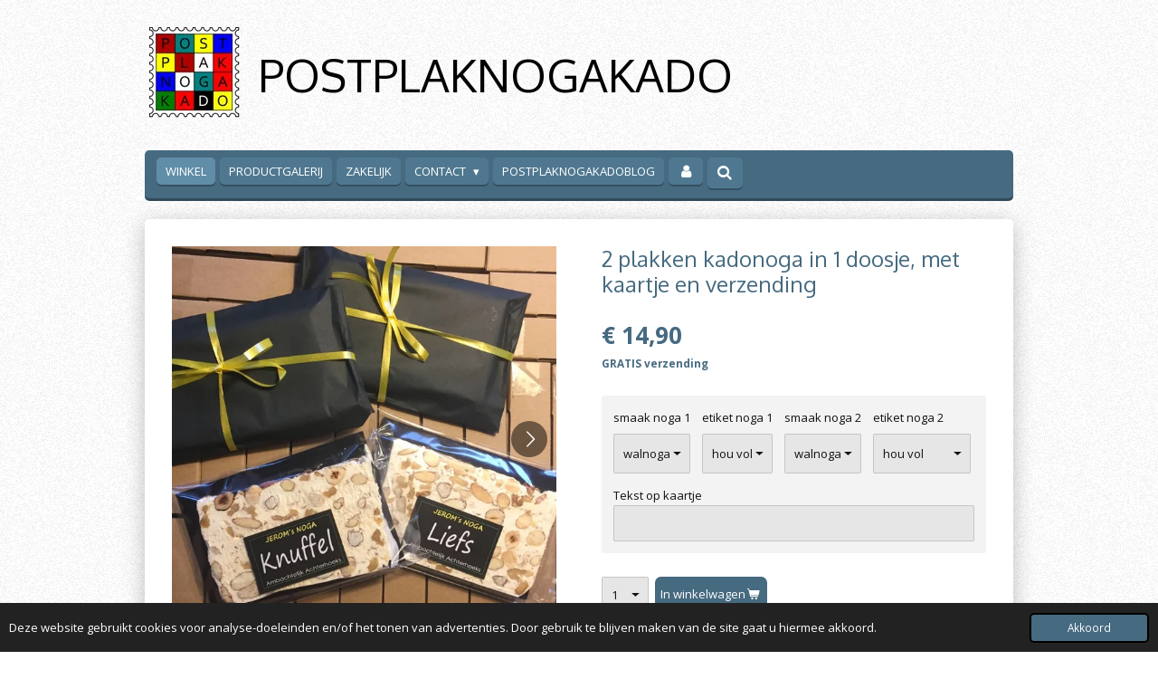

--- FILE ---
content_type: text/html; charset=UTF-8
request_url: https://www.postplaknogakado.nl/product/4228912/2-plakken-kadonoga-in-1-doosje-met-kaartje-en-verzending
body_size: 11445
content:
<!DOCTYPE html>
<html lang="nl">
    <head>
        <meta http-equiv="Content-Type" content="text/html; charset=utf-8">
        <meta name="viewport" content="width=device-width, initial-scale=1.0, maximum-scale=5.0">
        <meta http-equiv="X-UA-Compatible" content="IE=edge">
        <link rel="canonical" href="https://www.postplaknogakado.nl/product/4228912/2-plakken-kadonoga-in-1-doosje-met-kaartje-en-verzending">
        <link rel="sitemap" type="application/xml" href="https://www.postplaknogakado.nl/sitemap.xml">
        <meta property="og:title" content="2 plakken kadonoga in 1 doosje, met kaartje en verzending | POSTPLAKNOGAKADO">
        <meta property="og:url" content="https://www.postplaknogakado.nl/product/4228912/2-plakken-kadonoga-in-1-doosje-met-kaartje-en-verzending">
        <base href="https://www.postplaknogakado.nl/">
        <meta name="description" property="og:description" content="Ambachtelijke Achterhoekse noga van Jerom&#039;s delicate snoeperijen. Wij pakken de noga netjes in, zodat het echt een cadeautje is. Daarnaast doen we er een kaartje bij die we beschrijven met een door u opgegeven tekst. ...Hoe leuk is dat?
&amp;nbsp;">
                <script nonce="5d7a678170afe04fd6f9ad5517788a01">
            
            window.JOUWWEB = window.JOUWWEB || {};
            window.JOUWWEB.application = window.JOUWWEB.application || {};
            window.JOUWWEB.application = {"backends":[{"domain":"jouwweb.nl","freeDomain":"jouwweb.site"},{"domain":"webador.com","freeDomain":"webadorsite.com"},{"domain":"webador.de","freeDomain":"webadorsite.com"},{"domain":"webador.fr","freeDomain":"webadorsite.com"},{"domain":"webador.es","freeDomain":"webadorsite.com"},{"domain":"webador.it","freeDomain":"webadorsite.com"},{"domain":"jouwweb.be","freeDomain":"jouwweb.site"},{"domain":"webador.ie","freeDomain":"webadorsite.com"},{"domain":"webador.co.uk","freeDomain":"webadorsite.com"},{"domain":"webador.at","freeDomain":"webadorsite.com"},{"domain":"webador.be","freeDomain":"webadorsite.com"},{"domain":"webador.ch","freeDomain":"webadorsite.com"},{"domain":"webador.ch","freeDomain":"webadorsite.com"},{"domain":"webador.mx","freeDomain":"webadorsite.com"},{"domain":"webador.com","freeDomain":"webadorsite.com"},{"domain":"webador.dk","freeDomain":"webadorsite.com"},{"domain":"webador.se","freeDomain":"webadorsite.com"},{"domain":"webador.no","freeDomain":"webadorsite.com"},{"domain":"webador.fi","freeDomain":"webadorsite.com"},{"domain":"webador.ca","freeDomain":"webadorsite.com"},{"domain":"webador.ca","freeDomain":"webadorsite.com"},{"domain":"webador.pl","freeDomain":"webadorsite.com"},{"domain":"webador.com.au","freeDomain":"webadorsite.com"},{"domain":"webador.nz","freeDomain":"webadorsite.com"}],"editorLocale":"nl-NL","editorTimezone":"Europe\/Amsterdam","editorLanguage":"nl","analytics4TrackingId":"G-E6PZPGE4QM","analyticsDimensions":[],"backendDomain":"www.jouwweb.nl","backendShortDomain":"jouwweb.nl","backendKey":"jouwweb-nl","freeWebsiteDomain":"jouwweb.site","noSsl":false,"build":{"reference":"a8e82f1"},"linkHostnames":["www.jouwweb.nl","www.webador.com","www.webador.de","www.webador.fr","www.webador.es","www.webador.it","www.jouwweb.be","www.webador.ie","www.webador.co.uk","www.webador.at","www.webador.be","www.webador.ch","fr.webador.ch","www.webador.mx","es.webador.com","www.webador.dk","www.webador.se","www.webador.no","www.webador.fi","www.webador.ca","fr.webador.ca","www.webador.pl","www.webador.com.au","www.webador.nz"],"assetsUrl":"https:\/\/assets.jwwb.nl","loginUrl":"https:\/\/www.jouwweb.nl\/inloggen","publishUrl":"https:\/\/www.jouwweb.nl\/v2\/website\/1438760\/publish-proxy","adminUserOrIp":false,"pricing":{"plans":{"lite":{"amount":"700","currency":"EUR"},"pro":{"amount":"1200","currency":"EUR"},"business":{"amount":"2400","currency":"EUR"}},"yearlyDiscount":{"price":{"amount":"0","currency":"EUR"},"ratio":0,"percent":"0%","discountPrice":{"amount":"0","currency":"EUR"},"termPricePerMonth":{"amount":"0","currency":"EUR"},"termPricePerYear":{"amount":"0","currency":"EUR"}}},"hcUrl":{"add-product-variants":"https:\/\/help.jouwweb.nl\/hc\/nl\/articles\/28594307773201","basic-vs-advanced-shipping":"https:\/\/help.jouwweb.nl\/hc\/nl\/articles\/28594268794257","html-in-head":"https:\/\/help.jouwweb.nl\/hc\/nl\/articles\/28594336422545","link-domain-name":"https:\/\/help.jouwweb.nl\/hc\/nl\/articles\/28594325307409","optimize-for-mobile":"https:\/\/help.jouwweb.nl\/hc\/nl\/articles\/28594312927121","seo":"https:\/\/help.jouwweb.nl\/hc\/nl\/sections\/28507243966737","transfer-domain-name":"https:\/\/help.jouwweb.nl\/hc\/nl\/articles\/28594325232657","website-not-secure":"https:\/\/help.jouwweb.nl\/hc\/nl\/articles\/28594252935825"}};
            window.JOUWWEB.brand = {"type":"jouwweb","name":"JouwWeb","domain":"JouwWeb.nl","supportEmail":"support@jouwweb.nl"};
                    
                window.JOUWWEB = window.JOUWWEB || {};
                window.JOUWWEB.websiteRendering = {"locale":"nl-NL","timezone":"Europe\/Amsterdam","routes":{"api\/upload\/product-field":"\/_api\/upload\/product-field","checkout\/cart":"\/winkelwagen","payment":"\/bestelling-afronden\/:publicOrderId","payment\/forward":"\/bestelling-afronden\/:publicOrderId\/forward","public-order":"\/bestelling\/:publicOrderId","checkout\/authorize":"\/winkelwagen\/authorize\/:gateway","wishlist":"\/verlanglijst"}};
                                                    window.JOUWWEB.website = {"id":1438760,"locale":"nl-NL","enabled":true,"title":"POSTPLAKNOGAKADO","hasTitle":true,"roleOfLoggedInUser":null,"ownerLocale":"nl-NL","plan":"business","freeWebsiteDomain":"jouwweb.site","backendKey":"jouwweb-nl","currency":"EUR","defaultLocale":"nl-NL","url":"https:\/\/www.postplaknogakado.nl\/","homepageSegmentId":5464126,"category":"webshop","isOffline":false,"isPublished":true,"locales":["nl-NL"],"allowed":{"ads":false,"credits":true,"externalLinks":true,"slideshow":true,"customDefaultSlideshow":true,"hostedAlbums":true,"moderators":true,"mailboxQuota":10,"statisticsVisitors":true,"statisticsDetailed":true,"statisticsMonths":-1,"favicon":true,"password":true,"freeDomains":2,"freeMailAccounts":1,"canUseLanguages":false,"fileUpload":true,"legacyFontSize":false,"webshop":true,"products":-1,"imageText":false,"search":true,"audioUpload":true,"videoUpload":5000,"allowDangerousForms":false,"allowHtmlCode":true,"mobileBar":true,"sidebar":true,"poll":false,"allowCustomForms":true,"allowBusinessListing":true,"allowCustomAnalytics":true,"allowAccountingLink":true,"digitalProducts":true,"sitemapElement":false},"mobileBar":{"enabled":true,"theme":"accent","email":{"active":true,"value":"info@jeroms.nl"},"location":{"active":false},"phone":{"active":true,"value":"+31681450984"},"whatsapp":{"active":true,"value":"+31681450984"},"social":{"active":false,"network":"facebook"}},"webshop":{"enabled":true,"currency":"EUR","taxEnabled":true,"taxInclusive":true,"vatDisclaimerVisible":false,"orderNotice":"<p>Indien je speciale wensen hebt kun je deze doorgeven via het Opmerkingen-veld in de laatste stap.<\/p>","orderConfirmation":null,"freeShipping":true,"freeShippingAmount":"0.00","shippingDisclaimerVisible":false,"pickupAllowed":false,"couponAllowed":true,"detailsPageAvailable":true,"socialMediaVisible":true,"termsPage":null,"termsPageUrl":null,"extraTerms":null,"pricingVisible":true,"orderButtonVisible":true,"shippingAdvanced":true,"shippingAdvancedBackEnd":true,"soldOutVisible":true,"backInStockNotificationEnabled":false,"canAddProducts":true,"nextOrderNumber":201,"allowedServicePoints":[],"sendcloudConfigured":true,"sendcloudFallbackPublicKey":"a3d50033a59b4a598f1d7ce7e72aafdf","taxExemptionAllowed":false,"invoiceComment":null,"emptyCartVisible":false,"minimumOrderPrice":null,"productNumbersEnabled":false,"wishlistEnabled":false,"hideTaxOnCart":false},"isTreatedAsWebshop":true};                            window.JOUWWEB.cart = {"products":[],"coupon":null,"shippingCountryCode":null,"shippingChoice":null,"breakdown":[]};                            window.JOUWWEB.scripts = ["website-rendering\/webshop"];                        window.parent.JOUWWEB.colorPalette = window.JOUWWEB.colorPalette;
        </script>
                <title>2 plakken kadonoga in 1 doosje, met kaartje en verzending | POSTPLAKNOGAKADO</title>
                                            <link href="https://primary.jwwb.nl/public/q/y/n/temp-wgygqrckfwkpyiivdife/touch-icon-iphone.png?bust=1589825392" rel="apple-touch-icon" sizes="60x60">                                                <link href="https://primary.jwwb.nl/public/q/y/n/temp-wgygqrckfwkpyiivdife/touch-icon-ipad.png?bust=1589825392" rel="apple-touch-icon" sizes="76x76">                                                <link href="https://primary.jwwb.nl/public/q/y/n/temp-wgygqrckfwkpyiivdife/touch-icon-iphone-retina.png?bust=1589825392" rel="apple-touch-icon" sizes="120x120">                                                <link href="https://primary.jwwb.nl/public/q/y/n/temp-wgygqrckfwkpyiivdife/touch-icon-ipad-retina.png?bust=1589825392" rel="apple-touch-icon" sizes="152x152">                                                <link href="https://primary.jwwb.nl/public/q/y/n/temp-wgygqrckfwkpyiivdife/favicon.png?bust=1589825392" rel="shortcut icon">                                                <link href="https://primary.jwwb.nl/public/q/y/n/temp-wgygqrckfwkpyiivdife/favicon.png?bust=1589825392" rel="icon">                                        <meta property="og:image" content="https&#x3A;&#x2F;&#x2F;primary.jwwb.nl&#x2F;public&#x2F;q&#x2F;y&#x2F;n&#x2F;temp-wgygqrckfwkpyiivdife&#x2F;xd6t7t&#x2F;4680A372-515B-493E-BE56-8B117237D951-1-1-1.jpg&#x3F;enable-io&#x3D;true&amp;enable&#x3D;upscale&amp;fit&#x3D;bounds&amp;width&#x3D;1200">
                    <meta property="og:image" content="https&#x3A;&#x2F;&#x2F;primary.jwwb.nl&#x2F;public&#x2F;q&#x2F;y&#x2F;n&#x2F;temp-wgygqrckfwkpyiivdife&#x2F;qlr7eh&#x2F;Knuffelpakket-1-1.jpg&#x3F;enable-io&#x3D;true&amp;enable&#x3D;upscale&amp;fit&#x3D;bounds&amp;width&#x3D;1200">
                                    <meta name="twitter:card" content="summary_large_image">
                        <meta property="twitter:image" content="https&#x3A;&#x2F;&#x2F;primary.jwwb.nl&#x2F;public&#x2F;q&#x2F;y&#x2F;n&#x2F;temp-wgygqrckfwkpyiivdife&#x2F;xd6t7t&#x2F;4680A372-515B-493E-BE56-8B117237D951-1-1-1.jpg&#x3F;enable-io&#x3D;true&amp;enable&#x3D;upscale&amp;fit&#x3D;bounds&amp;width&#x3D;1200">
                                                    <script src="https://plausible.io/js/script.manual.js" nonce="5d7a678170afe04fd6f9ad5517788a01" data-turbo-track="reload" defer data-domain="shard10.jouwweb.nl"></script>
<link rel="stylesheet" type="text/css" href="https://gfonts.jwwb.nl/css?display=fallback&amp;family=Open+Sans%3A400%2C700%2C400italic%2C700italic%7COxygen%3A400%2C700%2C400italic%2C700italic" nonce="5d7a678170afe04fd6f9ad5517788a01" data-turbo-track="dynamic">
<script src="https://assets.jwwb.nl/assets/build/website-rendering/nl-NL.js?bust=af8dcdef13a1895089e9" nonce="5d7a678170afe04fd6f9ad5517788a01" data-turbo-track="reload" defer></script>
<script src="https://assets.jwwb.nl/assets/website-rendering/runtime.cee983c75391f900fb05.js?bust=4ce5de21b577bc4120dd" nonce="5d7a678170afe04fd6f9ad5517788a01" data-turbo-track="reload" defer></script>
<script src="https://assets.jwwb.nl/assets/website-rendering/812.881ee67943804724d5af.js?bust=78ab7ad7d6392c42d317" nonce="5d7a678170afe04fd6f9ad5517788a01" data-turbo-track="reload" defer></script>
<script src="https://assets.jwwb.nl/assets/website-rendering/main.6f3b76e6daa809beb5d3.js?bust=4fe49ad11687c7986bba" nonce="5d7a678170afe04fd6f9ad5517788a01" data-turbo-track="reload" defer></script>
<link rel="preload" href="https://assets.jwwb.nl/assets/website-rendering/styles.b83234e565c3f5d36f30.css?bust=04d802c8a3278e841c1d" as="style">
<link rel="preload" href="https://assets.jwwb.nl/assets/website-rendering/fonts/icons-website-rendering/font/website-rendering.woff2?bust=bd2797014f9452dadc8e" as="font" crossorigin>
<link rel="preconnect" href="https://gfonts.jwwb.nl">
<link rel="stylesheet" type="text/css" href="https://assets.jwwb.nl/assets/website-rendering/styles.b83234e565c3f5d36f30.css?bust=04d802c8a3278e841c1d" nonce="5d7a678170afe04fd6f9ad5517788a01" data-turbo-track="dynamic">
<link rel="preconnect" href="https://assets.jwwb.nl">
<link rel="stylesheet" type="text/css" href="https://primary.jwwb.nl/public/q/y/n/temp-wgygqrckfwkpyiivdife/style.css?bust=1768828413" nonce="5d7a678170afe04fd6f9ad5517788a01" data-turbo-track="dynamic">    </head>
    <body
        id="top"
        class="jw-is-no-slideshow jw-header-is-image-text jw-is-segment-product jw-is-frontend jw-is-no-sidebar jw-is-no-messagebar jw-is-no-touch-device jw-is-no-mobile"
                                    data-jouwweb-page="4228912"
                                                data-jouwweb-segment-id="4228912"
                                                data-jouwweb-segment-type="product"
                                                data-template-threshold="980"
                                                data-template-name="bistro&#x7C;dog"
                            itemscope
        itemtype="https://schema.org/Product"
    >
                                    <meta itemprop="url" content="https://www.postplaknogakado.nl/product/4228912/2-plakken-kadonoga-in-1-doosje-met-kaartje-en-verzending">
        <a href="#main-content" class="jw-skip-link">
            Ga direct naar de hoofdinhoud        </a>
        <div class="jw-background"></div>
        <div class="jw-body">
            <div class="jw-mobile-menu jw-mobile-is-text js-mobile-menu">
            <button
            type="button"
            class="jw-mobile-menu__button jw-mobile-toggle"
            aria-label="Open / sluit menu"
        >
            <span class="jw-icon-burger"></span>
        </button>
        <div class="jw-mobile-header jw-mobile-header--image-text">
        <a            class="jw-mobile-header-content"
                            href="/"
                        >
                            <img class="jw-mobile-logo jw-mobile-logo--square" src="https://primary.jwwb.nl/public/q/y/n/temp-wgygqrckfwkpyiivdife/9g0utr/postplaknogakado.jpg?enable-io=true&amp;enable=upscale&amp;height=70" srcset="https://primary.jwwb.nl/public/q/y/n/temp-wgygqrckfwkpyiivdife/9g0utr/postplaknogakado.jpg?enable-io=true&amp;enable=upscale&amp;height=70 1x, https://primary.jwwb.nl/public/q/y/n/temp-wgygqrckfwkpyiivdife/9g0utr/postplaknogakado.jpg?enable-io=true&amp;enable=upscale&amp;height=140&amp;quality=70 2x" alt="POSTPLAKNOGAKADO" title="POSTPLAKNOGAKADO">                                        <div class="jw-mobile-text">
                    <span style="font-size: 200%;">POSTPLAKNOGAKADO</span>                </div>
                    </a>
    </div>

        <a
        href="/winkelwagen"
        class="jw-mobile-menu__button jw-mobile-header-cart jw-mobile-header-cart--hidden jw-mobile-menu__button--dummy"
        aria-label="Bekijk winkelwagen"
    >
        <span class="jw-icon-badge-wrapper">
            <span class="website-rendering-icon-basket" aria-hidden="true"></span>
            <span class="jw-icon-badge hidden" aria-hidden="true"></span>
        </span>
    </a>
    
    </div>
    <div class="jw-mobile-menu-search jw-mobile-menu-search--hidden">
        <form
            action="/zoeken"
            method="get"
            class="jw-mobile-menu-search__box"
        >
            <input
                type="text"
                name="q"
                value=""
                placeholder="Zoeken..."
                class="jw-mobile-menu-search__input"
                aria-label="Zoeken"
            >
            <button type="submit" class="jw-btn jw-btn--style-flat jw-mobile-menu-search__button" aria-label="Zoeken">
                <span class="website-rendering-icon-search" aria-hidden="true"></span>
            </button>
            <button type="button" class="jw-btn jw-btn--style-flat jw-mobile-menu-search__button js-cancel-search" aria-label="Zoekopdracht annuleren">
                <span class="website-rendering-icon-cancel" aria-hidden="true"></span>
            </button>
        </form>
    </div>
            <script nonce="5d7a678170afe04fd6f9ad5517788a01">
    window.JOUWWEB.templateConfig = {
        header: {
            mobileSelector: '.jw-mobile-menu',
            updatePusher: function (headerHeight, state) {
                $('.jw-menu-clone').css('top', headerHeight);
            },
        },
    };
</script>
<div class="wrapper">
    <div class="header js-topbar-content-container">
        <div class="jw-header-logo">
            <div
    id="jw-header-image-container"
    class="jw-header jw-header-image jw-header-image-toggle"
    style="flex-basis: 100px; max-width: 100px; flex-shrink: 1;"
>
            <a href="/">
        <img id="jw-header-image" data-image-id="26511584" srcset="https://primary.jwwb.nl/public/q/y/n/temp-wgygqrckfwkpyiivdife/9g0utr/postplaknogakado.jpg?enable-io=true&amp;width=100 100w, https://primary.jwwb.nl/public/q/y/n/temp-wgygqrckfwkpyiivdife/9g0utr/postplaknogakado.jpg?enable-io=true&amp;width=200 200w" class="jw-header-image" title="POSTPLAKNOGAKADO" style="" sizes="100px" width="100" height="100" intrinsicsize="100.00 x 100.00" alt="POSTPLAKNOGAKADO">                </a>
    </div>
        <div
    class="jw-header jw-header-title-container jw-header-text jw-header-text-toggle"
    data-stylable="true"
>
    <a        id="jw-header-title"
        class="jw-header-title"
                    href="/"
            >
        <span style="font-size: 200%;">POSTPLAKNOGAKADO</span>    </a>
</div>
</div>
    </div>
    <div class="menu-wrap">
        <nav class="menu jw-menu-copy">
            <ul
    id="jw-menu"
    class="jw-menu jw-menu-horizontal"
            >
            <li
    class="jw-menu-item jw-menu-is-active"
>
        <a        class="jw-menu-link js-active-menu-item"
        href="/"                                            data-page-link-id="5464126"
                            >
                <span class="">
            Winkel        </span>
            </a>
                </li>
            <li
    class="jw-menu-item"
>
        <a        class="jw-menu-link"
        href="/productgalerij"                                            data-page-link-id="5509445"
                            >
                <span class="">
            Productgalerij        </span>
            </a>
                </li>
            <li
    class="jw-menu-item"
>
        <a        class="jw-menu-link"
        href="/zakelijk"                                            data-page-link-id="5499648"
                            >
                <span class="">
            Zakelijk        </span>
            </a>
                </li>
            <li
    class="jw-menu-item jw-menu-has-submenu"
>
        <a        class="jw-menu-link"
        href="/contact"                                            data-page-link-id="5469047"
                            >
                <span class="">
            Contact        </span>
                    <span class="jw-arrow jw-arrow-toplevel"></span>
            </a>
                    <ul
            class="jw-submenu"
                    >
                            <li
    class="jw-menu-item"
>
        <a        class="jw-menu-link"
        href="/contact/beoordeling"                                            data-page-link-id="5547630"
                            >
                <span class="">
            Beoordeling        </span>
            </a>
                </li>
                    </ul>
        </li>
            <li
    class="jw-menu-item"
>
        <a        class="jw-menu-link"
        href="/postplaknogakadoblog"                                            data-page-link-id="29511450"
                            >
                <span class="">
            POSTPLAKNOGAKADOBLOG        </span>
            </a>
                </li>
            <li
    class="jw-menu-item"
>
        <a        class="jw-menu-link jw-menu-link--icon"
        href="/account"                                                            title="Account"
            >
                                <span class="website-rendering-icon-user"></span>
                            <span class="hidden-desktop-horizontal-menu">
            Account        </span>
            </a>
                </li>
            <li
    class="jw-menu-item jw-menu-search-item"
>
        <button        class="jw-menu-link jw-menu-link--icon jw-text-button"
                                                                    title="Zoeken"
            >
                                <span class="website-rendering-icon-search"></span>
                            <span class="hidden-desktop-horizontal-menu">
            Zoeken        </span>
            </button>
                
            <div class="jw-popover-container jw-popover-container--inline is-hidden">
                <div class="jw-popover-backdrop"></div>
                <div class="jw-popover">
                    <div class="jw-popover__arrow"></div>
                    <div class="jw-popover__content jw-section-white">
                        <form  class="jw-search" action="/zoeken" method="get">
                            
                            <input class="jw-search__input" type="text" name="q" value="" placeholder="Zoeken..." aria-label="Zoeken" >
                            <button class="jw-search__submit" type="submit" aria-label="Zoeken">
                                <span class="website-rendering-icon-search" aria-hidden="true"></span>
                            </button>
                        </form>
                    </div>
                </div>
            </div>
                        </li>
            <li
    class="jw-menu-item js-menu-cart-item jw-menu-cart-item--hidden"
>
        <a        class="jw-menu-link jw-menu-link--icon"
        href="/winkelwagen"                                                            title="Winkelwagen"
            >
                                    <span class="jw-icon-badge-wrapper">
                        <span class="website-rendering-icon-basket"></span>
                                            <span class="jw-icon-badge hidden">
                    0                </span>
                            <span class="hidden-desktop-horizontal-menu">
            Winkelwagen        </span>
            </a>
                </li>
    
    </ul>

    <script nonce="5d7a678170afe04fd6f9ad5517788a01" id="jw-mobile-menu-template" type="text/template">
        <ul id="jw-menu" class="jw-menu jw-menu-horizontal jw-menu-spacing--mobile-bar">
                            <li
    class="jw-menu-item jw-menu-search-item"
>
                
                 <li class="jw-menu-item jw-mobile-menu-search-item">
                    <form class="jw-search" action="/zoeken" method="get">
                        <input class="jw-search__input" type="text" name="q" value="" placeholder="Zoeken..." aria-label="Zoeken">
                        <button class="jw-search__submit" type="submit" aria-label="Zoeken">
                            <span class="website-rendering-icon-search" aria-hidden="true"></span>
                        </button>
                    </form>
                </li>
                        </li>
                            <li
    class="jw-menu-item jw-menu-is-active"
>
        <a        class="jw-menu-link js-active-menu-item"
        href="/"                                            data-page-link-id="5464126"
                            >
                <span class="">
            Winkel        </span>
            </a>
                </li>
                            <li
    class="jw-menu-item"
>
        <a        class="jw-menu-link"
        href="/productgalerij"                                            data-page-link-id="5509445"
                            >
                <span class="">
            Productgalerij        </span>
            </a>
                </li>
                            <li
    class="jw-menu-item"
>
        <a        class="jw-menu-link"
        href="/zakelijk"                                            data-page-link-id="5499648"
                            >
                <span class="">
            Zakelijk        </span>
            </a>
                </li>
                            <li
    class="jw-menu-item jw-menu-has-submenu"
>
        <a        class="jw-menu-link"
        href="/contact"                                            data-page-link-id="5469047"
                            >
                <span class="">
            Contact        </span>
                    <span class="jw-arrow jw-arrow-toplevel"></span>
            </a>
                    <ul
            class="jw-submenu"
                    >
                            <li
    class="jw-menu-item"
>
        <a        class="jw-menu-link"
        href="/contact/beoordeling"                                            data-page-link-id="5547630"
                            >
                <span class="">
            Beoordeling        </span>
            </a>
                </li>
                    </ul>
        </li>
                            <li
    class="jw-menu-item"
>
        <a        class="jw-menu-link"
        href="/postplaknogakadoblog"                                            data-page-link-id="29511450"
                            >
                <span class="">
            POSTPLAKNOGAKADOBLOG        </span>
            </a>
                </li>
                            <li
    class="jw-menu-item"
>
        <a        class="jw-menu-link jw-menu-link--icon"
        href="/account"                                                            title="Account"
            >
                                <span class="website-rendering-icon-user"></span>
                            <span class="hidden-desktop-horizontal-menu">
            Account        </span>
            </a>
                </li>
            
                    </ul>
    </script>
        </nav>
    </div>
    <div class="content-wrap">
                <div class="main-content">
            
<main id="main-content" class="block-content">
    <div data-section-name="content" class="jw-section jw-section-content jw-responsive">
        <div class="jw-strip jw-strip--default jw-strip--style-color jw-strip--primary jw-strip--color-default jw-strip--padding-start"><div class="jw-strip__content-container"><div class="jw-strip__content jw-responsive">    
                        <div
        class="product-page js-product-container"
        data-webshop-product="&#x7B;&quot;id&quot;&#x3A;4228912,&quot;title&quot;&#x3A;&quot;2&#x20;plakken&#x20;kadonoga&#x20;in&#x20;1&#x20;doosje,&#x20;met&#x20;kaartje&#x20;en&#x20;verzending&quot;,&quot;url&quot;&#x3A;&quot;&#x5C;&#x2F;product&#x5C;&#x2F;4228912&#x5C;&#x2F;2-plakken-kadonoga-in-1-doosje-met-kaartje-en-verzending&quot;,&quot;variants&quot;&#x3A;&#x5B;&#x7B;&quot;id&quot;&#x3A;14320030,&quot;stock&quot;&#x3A;0,&quot;limited&quot;&#x3A;false,&quot;propertyValueIds&quot;&#x3A;&#x5B;&#x5D;,&quot;freeShippingMotivator&quot;&#x3A;true&#x7D;&#x5D;,&quot;image&quot;&#x3A;&#x7B;&quot;id&quot;&#x3A;41096206,&quot;url&quot;&#x3A;&quot;https&#x3A;&#x5C;&#x2F;&#x5C;&#x2F;primary.jwwb.nl&#x5C;&#x2F;public&#x5C;&#x2F;q&#x5C;&#x2F;y&#x5C;&#x2F;n&#x5C;&#x2F;temp-wgygqrckfwkpyiivdife&#x5C;&#x2F;4680A372-515B-493E-BE56-8B117237D951-1-1-1.jpg&quot;,&quot;width&quot;&#x3A;800,&quot;height&quot;&#x3A;800&#x7D;,&quot;orderFromDetailsPage&quot;&#x3A;true&#x7D;"
        data-is-detail-view="1"
    >
                <div class="product-page__top">
            <h1 class="product-page__heading" itemprop="name">
                2 plakken kadonoga in 1 doosje, met kaartje en verzending            </h1>
                                </div>
                                <div class="product-page__image-container">
                <div
                    class="image-gallery"
                    role="group"
                    aria-roledescription="carousel"
                    aria-label="Productafbeeldingen"
                >
                    <div class="image-gallery__main">
                        <div
                            class="image-gallery__slides"
                            aria-live="polite"
                            aria-atomic="false"
                        >
                                                                                            <div
                                    class="image-gallery__slide-container"
                                    role="group"
                                    aria-roledescription="slide"
                                    aria-hidden="false"
                                    aria-label="1 van 2"
                                >
                                    <a
                                        class="image-gallery__slide-item"
                                        href="https://primary.jwwb.nl/public/q/y/n/temp-wgygqrckfwkpyiivdife/xd6t7t/4680A372-515B-493E-BE56-8B117237D951-1-1-1.jpg"
                                        data-width="1440"
                                        data-height="1440"
                                        data-image-id="41096206"
                                        tabindex="0"
                                    >
                                        <div class="image-gallery__slide-image">
                                            <img
                                                                                                    itemprop="image"
                                                    alt="2&#x20;plakken&#x20;kadonoga&#x20;in&#x20;1&#x20;doosje,&#x20;met&#x20;kaartje&#x20;en&#x20;verzending"
                                                                                                src="https://primary.jwwb.nl/public/q/y/n/temp-wgygqrckfwkpyiivdife/4680A372-515B-493E-BE56-8B117237D951-1-1-1.jpg?enable-io=true&enable=upscale&width=600"
                                                srcset="https://primary.jwwb.nl/public/q/y/n/temp-wgygqrckfwkpyiivdife/xd6t7t/4680A372-515B-493E-BE56-8B117237D951-1-1-1.jpg?enable-io=true&width=600 600w"
                                                sizes="(min-width: 980px) 50vw, 100vw"
                                                width="1440"
                                                height="1440"
                                            >
                                        </div>
                                    </a>
                                </div>
                                                                                            <div
                                    class="image-gallery__slide-container"
                                    role="group"
                                    aria-roledescription="slide"
                                    aria-hidden="true"
                                    aria-label="2 van 2"
                                >
                                    <a
                                        class="image-gallery__slide-item"
                                        href="https://primary.jwwb.nl/public/q/y/n/temp-wgygqrckfwkpyiivdife/qlr7eh/Knuffelpakket-1-1.jpg"
                                        data-width="1919"
                                        data-height="2533"
                                        data-image-id="41096208"
                                        tabindex="-1"
                                    >
                                        <div class="image-gallery__slide-image">
                                            <img
                                                                                                    alt=""
                                                                                                src="https://primary.jwwb.nl/public/q/y/n/temp-wgygqrckfwkpyiivdife/Knuffelpakket-2-1.jpg?enable-io=true&enable=upscale&width=600"
                                                srcset="https://primary.jwwb.nl/public/q/y/n/temp-wgygqrckfwkpyiivdife/qlr7eh/Knuffelpakket-1-1.jpg?enable-io=true&width=600 600w"
                                                sizes="(min-width: 980px) 50vw, 100vw"
                                                width="1919"
                                                height="2533"
                                            >
                                        </div>
                                    </a>
                                </div>
                                                    </div>
                        <div class="image-gallery__controls">
                            <button
                                type="button"
                                class="image-gallery__control image-gallery__control--prev image-gallery__control--disabled"
                                aria-label="Vorige afbeelding"
                            >
                                <span class="website-rendering-icon-left-open-big"></span>
                            </button>
                            <button
                                type="button"
                                class="image-gallery__control image-gallery__control--next"
                                aria-label="Volgende afbeelding"
                            >
                                <span class="website-rendering-icon-right-open-big"></span>
                            </button>
                        </div>
                    </div>
                                            <div
                            class="image-gallery__thumbnails"
                            role="group"
                            aria-label="Kies afbeelding om weer te geven."
                        >
                                                                                            <a
                                    class="image-gallery__thumbnail-item image-gallery__thumbnail-item--active"
                                    role="button"
                                    aria-disabled="true"
                                    aria-label="1 van 2"
                                    href="https://primary.jwwb.nl/public/q/y/n/temp-wgygqrckfwkpyiivdife/xd6t7t/4680A372-515B-493E-BE56-8B117237D951-1-1-1.jpg"
                                    data-image-id="41096206"
                                >
                                    <div class="image-gallery__thumbnail-image">
                                        <img
                                            srcset="https://primary.jwwb.nl/public/q/y/n/temp-wgygqrckfwkpyiivdife/4680A372-515B-493E-BE56-8B117237D951-1-1-1.jpg?enable-io=true&enable=upscale&fit=bounds&width=100&height=100 1x, https://primary.jwwb.nl/public/q/y/n/temp-wgygqrckfwkpyiivdife/4680A372-515B-493E-BE56-8B117237D951-1-1-1.jpg?enable-io=true&enable=upscale&fit=bounds&width=200&height=200 2x"
                                            alt=""
                                            width="100"
                                            height="100"
                                        >
                                    </div>
                                </a>
                                                                                            <a
                                    class="image-gallery__thumbnail-item"
                                    role="button"
                                    aria-disabled="false"
                                    aria-label="2 van 2"
                                    href="https://primary.jwwb.nl/public/q/y/n/temp-wgygqrckfwkpyiivdife/qlr7eh/Knuffelpakket-1-1.jpg"
                                    data-image-id="41096208"
                                >
                                    <div class="image-gallery__thumbnail-image">
                                        <img
                                            srcset="https://primary.jwwb.nl/public/q/y/n/temp-wgygqrckfwkpyiivdife/Knuffelpakket-2-1.jpg?enable-io=true&enable=upscale&fit=bounds&width=100&height=100 1x, https://primary.jwwb.nl/public/q/y/n/temp-wgygqrckfwkpyiivdife/Knuffelpakket-2-1.jpg?enable-io=true&enable=upscale&fit=bounds&width=200&height=200 2x"
                                            alt=""
                                            width="100"
                                            height="100"
                                        >
                                    </div>
                                </a>
                                                    </div>
                                    </div>
            </div>
                <div class="product-page__container">
            <div itemprop="offers" itemscope itemtype="https://schema.org/Offer">
                                <meta itemprop="availability" content="https://schema.org/InStock">
                                                        <meta itemprop="price" content="14.90">
                    <meta itemprop="priceCurrency" content="EUR">
                    <div class="product-page__price-container">
                        <div class="product__price js-product-container__price">
                            <span class="product__price__price">€ 14,90</span>
                        </div>
                        <div class="product__free-shipping-motivator js-product-container__free-shipping-motivator"></div>
                    </div>
                                                </div>
                                        <div class="product-page__customization-container jw-element-form-well">
                                                                                    <div class="product-properties">
                                                                                        <div class="product__property product__property--selectbox">
    <label class="" for="jwForm2eYshm_productField[337106]">smaak noga 1</label>        <div class="product__property-list jw-select">
        <select name="productField&#x5B;337106&#x5D;" class="jw-element-form-input-text&#x20;js-product-container__field&#x20;jw-select__input" data-field-id="337106" data-field-type="select" id="jwForm2eYshm_productField&#x5B;337106&#x5D;" aria-describedby="jwForm2eYshm_productField&#x5B;337106&#x5D;_description"><option value="walnoga" data-surcharge="0">walnoga</option>
<option value="4noten" data-surcharge="0">4noten</option></select>    </div>
    <div class="product-field-error hidden"></div>
</div>
                                                            <div class="product__property product__property--selectbox">
    <label class="" for="jwForm8Y391o_productField[337107]">etiket noga 1</label>        <div class="product__property-list jw-select">
        <select name="productField&#x5B;337107&#x5D;" class="jw-element-form-input-text&#x20;js-product-container__field&#x20;jw-select__input" data-field-id="337107" data-field-type="select" id="jwForm8Y391o_productField&#x5B;337107&#x5D;" aria-describedby="jwForm8Y391o_productField&#x5B;337107&#x5D;_description"><option value="hou&#x20;vol" data-surcharge="0">hou vol</option>
<option value="knuffel" data-surcharge="0">knuffel</option>
<option value="liefs" data-surcharge="0">liefs</option></select>    </div>
    <div class="product-field-error hidden"></div>
</div>
                                                            <div class="product__property product__property--selectbox">
    <label class="" for="jwForm9GyMWp_productField[337108]">smaak noga 2</label>        <div class="product__property-list jw-select">
        <select name="productField&#x5B;337108&#x5D;" class="jw-element-form-input-text&#x20;js-product-container__field&#x20;jw-select__input" data-field-id="337108" data-field-type="select" id="jwForm9GyMWp_productField&#x5B;337108&#x5D;" aria-describedby="jwForm9GyMWp_productField&#x5B;337108&#x5D;_description"><option value="walnoga" data-surcharge="0">walnoga</option>
<option value="4noten" data-surcharge="0">4noten</option></select>    </div>
    <div class="product-field-error hidden"></div>
</div>
                                                            <div class="product__property product__property--selectbox">
    <label class="" for="jwFormEEMT4j_productField[337109]">etiket noga 2</label>        <div class="product__property-list jw-select">
        <select name="productField&#x5B;337109&#x5D;" class="jw-element-form-input-text&#x20;js-product-container__field&#x20;jw-select__input" data-field-id="337109" data-field-type="select" id="jwFormEEMT4j_productField&#x5B;337109&#x5D;" aria-describedby="jwFormEEMT4j_productField&#x5B;337109&#x5D;_description"><option value="hou&#x20;vol" data-surcharge="0">hou vol</option>
<option value="bedankt" data-surcharge="0">bedankt</option>
<option value="knuffel" data-surcharge="0">knuffel</option>
<option value="gefeliciteerd" data-surcharge="0">gefeliciteerd</option></select>    </div>
    <div class="product-field-error hidden"></div>
</div>
                                                    </div>
                                                                <div class="product-field-container js-product-field-container">
    <label class="" style="display: block;" for="jwFormJC2taN_productField[337110]">Tekst op kaartje</label>        <input type="text" maxlength="255" name="productField&#x5B;337110&#x5D;" class="jw-element-form-input-text&#x20;js-product-container__field" data-field-id="337110" data-field-type="text" id="jwFormJC2taN_productField&#x5B;337110&#x5D;" aria-describedby="jwFormJC2taN_productField&#x5B;337110&#x5D;_description" value="">    <div class="jw-element-form-help js-product-field-error hidden"></div>
</div>
                                                        </div>
                        <div class="product-page__button-container">
                                    <div
    class="product-quantity-input"
    data-max-shown-quantity="10"
    data-max-quantity="-1"
    data-product-variant-id="14320030"
    data-removable="false"
    >
    <label>
        <span class="product-quantity-input__label">
            Aantal        </span>
        <input
            min="1"
                        value="1"
            class="jw-element-form-input-text product-quantity-input__input"
            type="number"
                    />
        <select
            class="jw-element-form-input-text product-quantity-input__select hidden"
                    >
        </select>
    </label>
    </div>
                                <button
    type="button"
    class="jw-btn product__add-to-cart js-product-container__button jw-btn--size-medium"
    title="In&#x20;winkelwagen"
        >
    <span>In winkelwagen</span>
</button>
                            </div>
            <div class="product-page__button-notice hidden js-product-container__button-notice"></div>
            
                            <div class="product-page__description" itemprop="description">
                                        <p>Ambachtelijke Achterhoekse noga van Jerom's delicate snoeperijen. Wij pakken de noga netjes in, zodat het echt een cadeautje is. Daarnaast doen we er een kaartje bij die we beschrijven met een door u opgegeven tekst. ...Hoe leuk is dat?</p>
<p>&nbsp;</p>                </div>
                                                    <div class="product-page__social">
                    <div
    id="jw-element-"
    data-jw-element-id=""
        class="jw-tree-node jw-element jw-social-share jw-node-is-first-child jw-node-is-last-child"
>
    <div class="jw-element-social-share" style="text-align: left">
    <div class="share-button-container share-button-container--buttons-mini share-button-container--align-left jw-element-content">
                                                                <a
                    class="share-button share-button--facebook jw-element-social-share-button jw-element-social-share-button-facebook "
                                            href=""
                        data-href-template="http://www.facebook.com/sharer/sharer.php?u=[url]"
                                                            rel="nofollow noopener noreferrer"
                    target="_blank"
                >
                    <span class="share-button__icon website-rendering-icon-facebook"></span>
                    <span class="share-button__label">Delen</span>
                </a>
                                                                            <a
                    class="share-button share-button--twitter jw-element-social-share-button jw-element-social-share-button-twitter "
                                            href=""
                        data-href-template="http://x.com/intent/post?text=[url]"
                                                            rel="nofollow noopener noreferrer"
                    target="_blank"
                >
                    <span class="share-button__icon website-rendering-icon-x-logo"></span>
                    <span class="share-button__label">Deel</span>
                </a>
                                                                            <a
                    class="share-button share-button--linkedin jw-element-social-share-button jw-element-social-share-button-linkedin "
                                            href=""
                        data-href-template="http://www.linkedin.com/shareArticle?mini=true&amp;url=[url]"
                                                            rel="nofollow noopener noreferrer"
                    target="_blank"
                >
                    <span class="share-button__icon website-rendering-icon-linkedin"></span>
                    <span class="share-button__label">Share</span>
                </a>
                                                                                        <a
                    class="share-button share-button--whatsapp jw-element-social-share-button jw-element-social-share-button-whatsapp  share-button--mobile-only"
                                            href=""
                        data-href-template="whatsapp://send?text=[url]"
                                                            rel="nofollow noopener noreferrer"
                    target="_blank"
                >
                    <span class="share-button__icon website-rendering-icon-whatsapp"></span>
                    <span class="share-button__label">Delen</span>
                </a>
                                    </div>
    </div>
</div>                </div>
                    </div>
    </div>

    </div></div></div>
<div class="product-page__content">
    <div
    id="jw-element-117251926"
    data-jw-element-id="117251926"
        class="jw-tree-node jw-element jw-strip-root jw-tree-container jw-responsive jw-node-is-first-child jw-node-is-last-child"
>
    <div
    id="jw-element-345607975"
    data-jw-element-id="345607975"
        class="jw-tree-node jw-element jw-strip jw-tree-container jw-tree-container--empty jw-responsive jw-strip--default jw-strip--style-color jw-strip--color-default jw-strip--padding-both jw-node-is-first-child jw-strip--primary jw-node-is-last-child"
>
    <div class="jw-strip__content-container"><div class="jw-strip__content jw-responsive"></div></div></div></div></div>
            </div>
</main>
                    </div>
    </div>
</div>
<footer class="block-footer">
    <div
        data-section-name="footer"
        class="jw-section jw-section-footer jw-responsive"
    >
                <div class="jw-strip jw-strip--default jw-strip--style-color jw-strip--primary jw-strip--color-default jw-strip--padding-both"><div class="jw-strip__content-container"><div class="jw-strip__content jw-responsive">            <div
    id="jw-element-81143125"
    data-jw-element-id="81143125"
        class="jw-tree-node jw-element jw-simple-root jw-tree-container jw-responsive jw-node-is-first-child jw-node-is-last-child"
>
    <div
    id="jw-element-80115770"
    data-jw-element-id="80115770"
        class="jw-tree-node jw-element jw-social-share jw-node-is-first-child jw-node-is-last-child"
>
    <div class="jw-element-social-share" style="text-align: left">
    <div class="share-button-container share-button-container--align-left jw-element-content">
                                                                <a
                    class="share-button share-button--facebook jw-element-social-share-button jw-element-social-share-button-facebook "
                                            href=""
                        data-href-template="http://www.facebook.com/sharer/sharer.php?u=[url]"
                                                            rel="nofollow noopener noreferrer"
                    target="_blank"
                >
                    <span class="share-button__icon website-rendering-icon-facebook"></span>
                    <span class="share-button__label">Delen</span>
                </a>
                                                                            <a
                    class="share-button share-button--twitter jw-element-social-share-button jw-element-social-share-button-twitter "
                                            href=""
                        data-href-template="http://x.com/intent/post?text=[url]"
                                                            rel="nofollow noopener noreferrer"
                    target="_blank"
                >
                    <span class="share-button__icon website-rendering-icon-x-logo"></span>
                    <span class="share-button__label">Deel</span>
                </a>
                                                                                                    <a
                    class="share-button share-button--whatsapp jw-element-social-share-button jw-element-social-share-button-whatsapp  share-button--mobile-only"
                                            href=""
                        data-href-template="whatsapp://send?text=[url]"
                                                            rel="nofollow noopener noreferrer"
                    target="_blank"
                >
                    <span class="share-button__icon website-rendering-icon-whatsapp"></span>
                    <span class="share-button__label">Delen</span>
                </a>
                                    </div>
    </div>
</div></div>                            <div class="jw-credits clear">
                    <div class="jw-credits-owner">
                        <div id="jw-footer-text">
                            <div class="jw-footer-text-content">
                                &copy; 2020 - 2026 POSTPLAKNOGAKADO                            </div>
                        </div>
                    </div>
                    <div class="jw-credits-right">
                                                <div id="jw-credits-tool">
    <small>
        Powered by <a href="https://www.jouwweb.nl" rel="">JouwWeb</a>    </small>
</div>
                    </div>
                </div>
                    </div></div></div>    </div>
</footer>
            
<div class="jw-bottom-bar__container">
    </div>
<div class="jw-bottom-bar__spacer">
    </div>

            <div id="jw-variable-loaded" style="display: none;"></div>
            <div id="jw-variable-values" style="display: none;">
                                    <span data-jw-variable-key="background-color" class="jw-variable-value-background-color"></span>
                                    <span data-jw-variable-key="background" class="jw-variable-value-background"></span>
                                    <span data-jw-variable-key="font-family" class="jw-variable-value-font-family"></span>
                                    <span data-jw-variable-key="paragraph-color" class="jw-variable-value-paragraph-color"></span>
                                    <span data-jw-variable-key="paragraph-link-color" class="jw-variable-value-paragraph-link-color"></span>
                                    <span data-jw-variable-key="paragraph-font-size" class="jw-variable-value-paragraph-font-size"></span>
                                    <span data-jw-variable-key="heading-color" class="jw-variable-value-heading-color"></span>
                                    <span data-jw-variable-key="heading-link-color" class="jw-variable-value-heading-link-color"></span>
                                    <span data-jw-variable-key="heading-font-size" class="jw-variable-value-heading-font-size"></span>
                                    <span data-jw-variable-key="heading-font-family" class="jw-variable-value-heading-font-family"></span>
                                    <span data-jw-variable-key="menu-text-color" class="jw-variable-value-menu-text-color"></span>
                                    <span data-jw-variable-key="menu-text-link-color" class="jw-variable-value-menu-text-link-color"></span>
                                    <span data-jw-variable-key="menu-text-font-size" class="jw-variable-value-menu-text-font-size"></span>
                                    <span data-jw-variable-key="menu-font-family" class="jw-variable-value-menu-font-family"></span>
                                    <span data-jw-variable-key="menu-capitalize" class="jw-variable-value-menu-capitalize"></span>
                                    <span data-jw-variable-key="content-color" class="jw-variable-value-content-color"></span>
                                    <span data-jw-variable-key="menu-color" class="jw-variable-value-menu-color"></span>
                                    <span data-jw-variable-key="footer-text-color" class="jw-variable-value-footer-text-color"></span>
                                    <span data-jw-variable-key="footer-text-link-color" class="jw-variable-value-footer-text-link-color"></span>
                                    <span data-jw-variable-key="footer-text-font-size" class="jw-variable-value-footer-text-font-size"></span>
                            </div>
        </div>
                            <script nonce="5d7a678170afe04fd6f9ad5517788a01" type="application/ld+json">[{"@context":"https:\/\/schema.org","@type":"Organization","url":"https:\/\/www.postplaknogakado.nl\/","name":"POSTPLAKNOGAKADO","logo":{"@type":"ImageObject","url":"https:\/\/primary.jwwb.nl\/public\/q\/y\/n\/temp-wgygqrckfwkpyiivdife\/9g0utr\/postplaknogakado.jpg?enable-io=true&enable=upscale&height=60","width":60,"height":60},"email":"info@jeroms.nl","telephone":"+31681450984"}]</script>
                <script nonce="5d7a678170afe04fd6f9ad5517788a01">window.JOUWWEB = window.JOUWWEB || {}; window.JOUWWEB.experiment = {"enrollments":{},"defaults":{"only-annual-discount-restart":"3months-50pct","ai-homepage-structures":"on","checkout-shopping-cart-design":"on","ai-page-wizard-ui":"on","payment-cycle-dropdown":"on","trustpilot-checkout":"widget","improved-homepage-structures":"on"}};</script>        <script nonce="5d7a678170afe04fd6f9ad5517788a01">
            window.JOUWWEB = window.JOUWWEB || {};
            window.JOUWWEB.cookieConsent = {"theme":"jw","showLink":false,"content":{"message":"Deze website gebruikt cookies voor analyse-doeleinden en\/of het tonen van advertenties. Door gebruik te blijven maken van de site gaat u hiermee akkoord.","dismiss":"Akkoord"},"autoOpen":true,"cookie":{"name":"cookieconsent_status"}};
        </script>
<script nonce="5d7a678170afe04fd6f9ad5517788a01">window.plausible = window.plausible || function() { (window.plausible.q = window.plausible.q || []).push(arguments) };plausible('pageview', { props: {website: 1438760 }});</script>                                </body>
</html>
